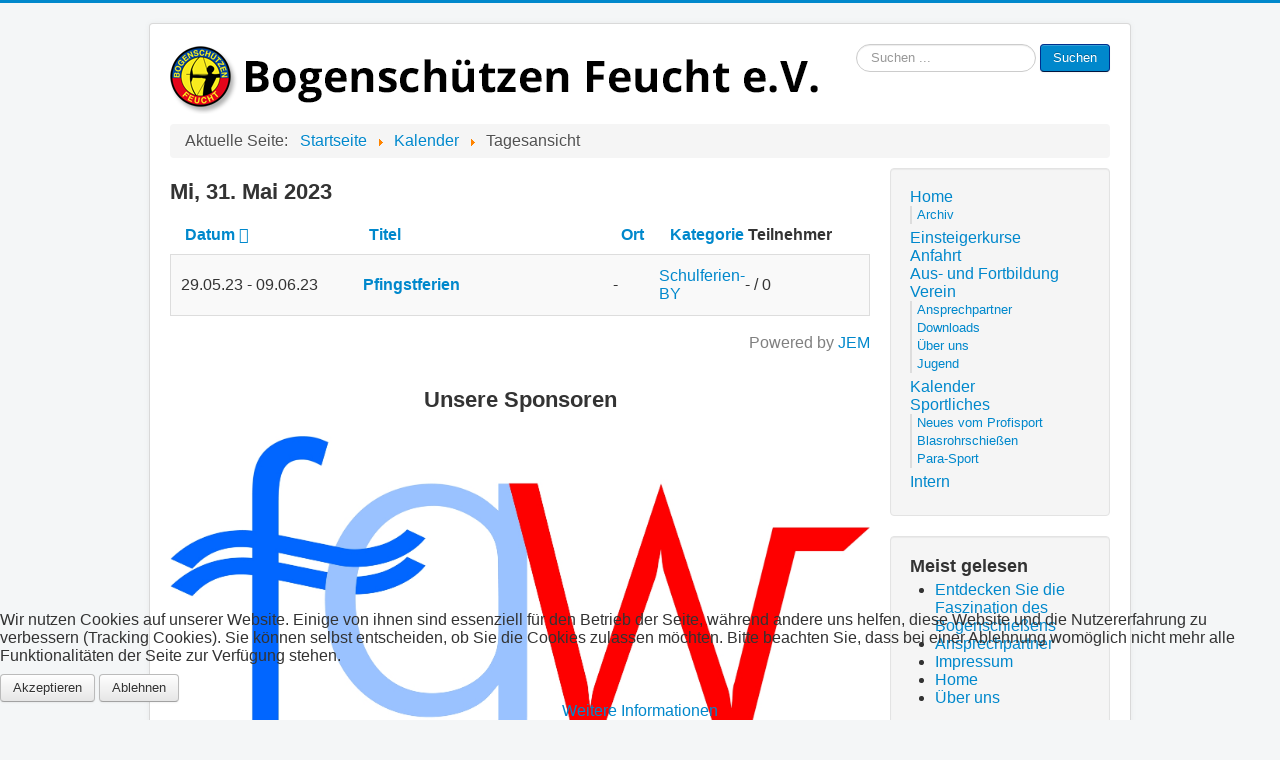

--- FILE ---
content_type: text/html; charset=utf-8
request_url: https://bs-feucht.de/kalender/day/20230531
body_size: 21204
content:
<!DOCTYPE html>
<html lang="de-de" dir="ltr">
<head>
	<meta name="viewport" content="width=device-width, initial-scale=1.0" />
	<meta charset="utf-8" />
	<base href="https://bs-feucht.de/kalender/day/20230531" />
	<meta name="generator" content="Joomla! - Open Source Content Management" />
	<title>Tagesansicht - Bogenschützen Feucht e.V.</title>
	<link href="/kalender/day?format=feed&amp;type=rss" rel="alternate" type="application/rss+xml" title="RSS 2.0" />
	<link href="/kalender/day?format=feed&amp;type=atom" rel="alternate" type="application/atom+xml" title="Atom 1.0" />
	<link href="/templates/protostar_bsf/favicon.ico" rel="shortcut icon" type="image/vnd.microsoft.icon" />
	<link href="https://bs-feucht.de/component/search/?Itemid=112&amp;id=20230531&amp;format=opensearch" rel="search" title="Suchen Bogenschützen Feucht e.V." type="application/opensearchdescription+xml" />
	<link href="/media/com_jem/css/jem-responsive.css" rel="stylesheet" />
	<link href="/plugins/system/jce/css/content.css?badb4208be409b1335b815dde676300e" rel="stylesheet" />
	<link href="/templates/protostar_bsf/css/template.css?f2ac5c36b95781dec6ce9db90bf3f049" rel="stylesheet" />
	<link href="/templates/protostar_bsf/css/user.css?f2ac5c36b95781dec6ce9db90bf3f049" rel="stylesheet" />
	<link href="/plugins/system/cookiehint/css/bsf.css?f2ac5c36b95781dec6ce9db90bf3f049" rel="stylesheet" />
	<style>

	body.site {
		border-top: 3px solid #0088cc;
		background-color: #f4f6f7;
	}
	a {
		color: #0088cc;
	}
	.nav-list > .active > a,
	.nav-list > .active > a:hover,
	.dropdown-menu li > a:hover,
	.dropdown-menu .active > a,
	.dropdown-menu .active > a:hover,
	.nav-pills > .active > a,
	.nav-pills > .active > a:hover,
	.btn-primary {
		background: #0088cc;
	}#redim-cookiehint-bottom {position: fixed; z-index: 99999; left: 0px; right: 0px; bottom: 0px; top: auto !important;}
	</style>
	<script type="application/json" class="joomla-script-options new">{"csrf.token":"3561f4828e0413d7c2eb1f8d15ab9daf","system.paths":{"root":"","base":""},"system.keepalive":{"interval":840000,"uri":"\/component\/ajax\/?format=json"}}</script>
	<script src="/media/system/js/core.js?f2ac5c36b95781dec6ce9db90bf3f049"></script>
	<script src="/media/jui/js/jquery.min.js?f2ac5c36b95781dec6ce9db90bf3f049"></script>
	<script src="/media/jui/js/jquery-noconflict.js?f2ac5c36b95781dec6ce9db90bf3f049"></script>
	<script src="/media/jui/js/jquery-migrate.min.js?f2ac5c36b95781dec6ce9db90bf3f049"></script>
	<script src="/media/jui/js/bootstrap.min.js?f2ac5c36b95781dec6ce9db90bf3f049"></script>
	<script src="/templates/protostar_bsf/js/template.js?f2ac5c36b95781dec6ce9db90bf3f049"></script>
	<!--[if lt IE 9]><script src="/media/jui/js/html5.js?f2ac5c36b95781dec6ce9db90bf3f049"></script><![endif]-->
	<!--[if lt IE 9]><script src="/media/system/js/polyfill.event.js?f2ac5c36b95781dec6ce9db90bf3f049"></script><![endif]-->
	<script src="/media/system/js/keepalive.js?f2ac5c36b95781dec6ce9db90bf3f049"></script>
	<!--[if lt IE 9]><script src="/media/system/js/html5fallback.js?f2ac5c36b95781dec6ce9db90bf3f049"></script><![endif]-->
	<script>
jQuery(function($){ initPopovers(); $("body").on("subform-row-add", initPopovers); function initPopovers (event, container) { $(container || document).find(".hasPopover").popover({"html": true,"trigger": "hover focus","container": "body"});} });jQuery(function($){ initTooltips(); $("body").on("subform-row-add", initTooltips); function initTooltips (event, container) { container = container || document;$(container).find(".hasTooltip").tooltip({"html": true,"container": "body"});} });
	</script>
	<!--[if IE]><style type='text/css'>.floattext{zoom:1;}, * html #jem dd { height: 1%; }</style><![endif]-->

      <link rel="apple-touch-icon" sizes="180x180" href="/templates/protostar_bsf/favicons/apple-touch-icon.png?v=2">
<link rel="icon" type="image/png" sizes="32x32" href="/templates/protostar_bsf/favicons/favicon-32x32.png?v=2">
<link rel="icon" type="image/png" sizes="16x16" href="/templates/protostar_bsf/favicons/favicon-16x16.png?v=2">
<link rel="manifest" href="/templates/protostar_bsf/favicons/site.webmanifest?v=2">
<link rel="mask-icon" href="/templates/protostar_bsf/favicons/safari-pinned-tab.svg?v=2" color="#5bbad5">
<link rel="shortcut icon" href="/templates/protostar_bsf/favicons/favicon.ico?v=2">
<meta name="msapplication-TileColor" content="#2b5797">
<meta name="msapplication-config" content="templates/protostar_bsf/favicons/browserconfig.xml?v=2">
<meta name="theme-color" content="#2350a4">
</head>
<body class="site com_jem view-day no-layout no-task itemid-112">
	<!-- Body -->
	<div class="body" id="top">
		<div class="container">
			<!-- Header -->
			<header class="header" role="banner">
				<div class="header-inner clearfix">
					<a class="brand pull-left" href="/">
						<img src="https://bs-feucht.de/images/logo/BSF_20_Kopf_2021-03-29.png" alt="Bogenschützen Feucht e.V." />											</a>
					<div class="header-search pull-right">
						<div class="search">
	<form action="/kalender" method="post" class="form-inline" role="search">
		<label for="mod-search-searchword98" class="element-invisible">Suchen ...</label> <input name="searchword" id="mod-search-searchword98" maxlength="200"  class="inputbox search-query input-medium" type="search" placeholder="Suchen ..." /> <button class="button btn btn-primary" onclick="this.form.searchword.focus();">Suchen</button>		<input type="hidden" name="task" value="search" />
		<input type="hidden" name="option" value="com_search" />
		<input type="hidden" name="Itemid" value="112" />
	</form>
</div>

					</div>
				</div>
			</header>
								<div class="moduletable">
						<div aria-label="Breadcrumbs" role="navigation">
	<ul itemscope itemtype="https://schema.org/BreadcrumbList" class="breadcrumb">
					<li>
				Aktuelle Seite: &#160;
			</li>
		
						<li itemprop="itemListElement" itemscope itemtype="https://schema.org/ListItem">
											<a itemprop="item" href="/" class="pathway"><span itemprop="name">Startseite</span></a>
					
											<span class="divider">
							<img src="/media/system/images/arrow.png" alt="" />						</span>
										<meta itemprop="position" content="1">
				</li>
							<li itemprop="itemListElement" itemscope itemtype="https://schema.org/ListItem">
											<a itemprop="item" href="/kalender/calendar" class="pathway"><span itemprop="name">Kalender</span></a>
					
											<span class="divider">
							<img src="/media/system/images/arrow.png" alt="" />						</span>
										<meta itemprop="position" content="2">
				</li>
							<li itemprop="itemListElement" itemscope itemtype="https://schema.org/ListItem" class="active">
					<span itemprop="name">
						Tagesansicht					</span>
					<meta itemprop="position" content="3">
				</li>
				</ul>
</div>
		</div>
	
			<div class="row-fluid">
								<main id="content" role="main" class="span9">
					<!-- Begin Content -->
					
					<div id="system-message-container">
	</div>

					<div id="jem" class="jem_day">
	<div class="buttons">
			</div>

	
	<div class="clr"> </div>

		<h2 class="jem">
		Mi, 31. Mai 2023	</h2>
		
	<!--introtext-->
	
		
	<!--table-->
	<form action="https://bs-feucht.de/kalender/day/20230531" method="post" name="adminForm" id="adminForm">
		
<script type="text/javascript">
	function tableOrdering(order, dir, view)
	{
		var form = document.getElementById("adminForm");

		form.filter_order.value 	= order;
		form.filter_order_Dir.value	= dir;
		form.submit(view);
	}
</script>

<style>
      #jem #adminForm {
      width: 100%;
    }
  
  .jem-sort #jem_date,
  #jem .jem-event .jem-event-date {
          flex: 1 20%;
      }

  .jem-sort #jem_title,
  #jem .jem-event .jem-event-title {
          flex: 1 30%;
      }

  .jem-sort #jem_location,
  #jem .jem-event .jem-event-venue {
          flex: 1;
      }

  .jem-sort #jem_city,
  #jem .jem-event .jem-event-city {
          flex: 1;
      }

  .jem-sort #jem_state,
  #jem .jem-event .jem-event-state {
          flex: 1;
      }

  .jem-sort #jem_category,
  #jem .jem-event .jem-event-category {
          flex: 1;
      }

  .jem-sort #jem_atte,
  #jem .jem-event .jem-event-attendees {
          flex: 1 10%;
      }
</style>


  <div class="jem-sort jem-sort-small">
    <div class="jem-list-row jem-small-list">
      <div id="jem_date" class="sectiontableheader"><i class="fa fa-clock-o" aria-hidden="true"></i>&nbsp;<a href="#" onclick="Joomla.tableOrdering('a.dates','desc','');return false;" class="hasPopover" title="Datum" data-content="Klicken, um diese Spalte zu sortieren" data-placement="top">Datum<span class="icon-arrow-up-3"></span></a></div>
                    
        <div id="jem_title" class="sectiontableheader"><i class="fa fa-comment-o" aria-hidden="true"></i>&nbsp;<a href="#" onclick="Joomla.tableOrdering('a.title','asc','');return false;" class="hasPopover" title="Titel" data-content="Klicken, um diese Spalte zu sortieren" data-placement="top">Titel</a></div>
       
              <div id="jem_location" class="sectiontableheader"><i class="fa fa-map-marker" aria-hidden="true"></i>&nbsp;<a href="#" onclick="Joomla.tableOrdering('l.venue','asc','');return false;" class="hasPopover" title="Ort" data-content="Klicken, um diese Spalte zu sortieren" data-placement="top">Ort</a></div>
                                <div id="jem_category" class="sectiontableheader"><i class="fa fa-tag" aria-hidden="true"></i>&nbsp;<a href="#" onclick="Joomla.tableOrdering('c.catname','asc','');return false;" class="hasPopover" title="Kategorie" data-content="Klicken, um diese Spalte zu sortieren" data-placement="top">Kategorie</a></div>
       
      				<div id="jem_atte" class="sectiontableheader"><i class="fa fa-user" aria-hidden="true"></i>&nbsp;Teilnehmer</div>
          </div>    
  </div>

<ul class="eventlist">
        						                  <li class="jem-event jem-list-row jem-small-list jem-odd1" itemscope="itemscope" itemtype="https://schema.org/Event" onclick=location.href="/kalender/event/6644-pfingstferien" >
				              
              <div class="jem-event-info-small jem-event-date" title="Datum: 29.05.23 - 09.06.23">
                <i class="fa fa-clock-o" aria-hidden="true"></i>
                <span class="jem_date-1">29.05.23</span> - <span class="jem_date-1">09.06.23</span><meta itemprop="startDate" content="2023-05-29" /><meta itemprop="endDate" content="2023-06-09" />                               </div>
              
                              <div class="jem-event-info-small jem-event-title"> 
				<h4	title="Titel: Pfingstferien">


                  <a href="/kalender/event/6644-pfingstferien">Pfingstferien</a>
                                    				  </h4>
                </div>
                            
                                                <div class="jem-event-info-small jem-event-venue">
                    <i class="fa fa-map-marker" aria-hidden="true"></i> -
                  </div>
                                
              
                            
                            
                              <div class="jem-event-info-small jem-event-category" title="Kategorie: Schulferien-BY">
                  <i class="fa fa-tag" aria-hidden="true"></i>
                  <a href="/kalender/category/20-schulferien-by">Schulferien-BY</a>                </div>
                            
                                                <div class="jem-event-info-small jem-event-attendees">
				  <i class="fa fa-user" aria-hidden="true"></i>
				   - / 0				  </div>
                               

              <meta itemprop="name" content="Pfingstferien" />
              <meta itemprop="url" content="https://bs-feucht.de/kalender/event/6644-pfingstferien" />   
              <meta itemprop="identifier" content="https://bs-feucht.de/kalender/event/6644-pfingstferien" />                         
              <div itemtype="https://schema.org/Place" itemscope itemprop="location" style="display: none;" >
                                  <meta itemprop="name" content="None" />
                                                <meta itemprop="address" content="-" />
              </div>               
        </li>
			  </ul>

<div class="jem-row valign-baseline">
  <div style="margin:0; padding: 0;">
      </div>


</div>
		<p>
		<input type="hidden" name="filter_order" value="a.dates" />
		<input type="hidden" name="filter_order_Dir" value="" />
		<input type="hidden" name="task" value="" />
		<input type="hidden" name="view" value="day" />
		</p>
	</form>
		<!--footer-->
	<div class="pagination">
			</div>

	<div class="copyright">
		<font color="grey">Powered by <a href="http://www.joomlaeventmanager.net" target="_blank">JEM</a></font>	</div>
</div>

					<div class="clearfix"></div>
					

<div class="custom"  >
	<h2 style="text-align: center; display: inline-block;"><br />Unsere Sponsoren<br /><br />		<div class="moduletable">
						<div class="bannergroup">

	<div class="banneritem">
																																																																			<a
							href="/component/banners/click/5" target="_blank" rel="noopener noreferrer"
							title="fgw">
							<img
								src="https://bs-feucht.de/images/fgw_farbig_mittel.jpg"
								alt="fgw"
																							/>
						</a>
																<div class="clr"></div>
	</div>

</div>
		</div>
	</h2></div>

					<!-- End Content -->
				</main>
									<div id="aside" class="span3">
						<!-- Begin Right Sidebar -->
						<div class="well _menu"><ul class="nav menu mod-list">
<li class="item-101 default deeper parent"><a href="/" >Home</a><ul class="nav-child unstyled small"><li class="item-369"><a href="/home/archiv" >Archiv</a></li></ul></li><li class="item-108"><a href="/einsteigerkurse" >Einsteigerkurse</a></li><li class="item-420"><a href="/anfahrt" >Anfahrt</a></li><li class="item-389"><a href="/aus-und-fortbildung-del" >Aus- und Fortbildung</a></li><li class="item-109 deeper parent"><a href="/verein" >Verein</a><ul class="nav-child unstyled small"><li class="item-113"><a href="/verein/ansprechpartner" >Ansprechpartner</a></li><li class="item-114"><a href="/verein/downloads" >Downloads</a></li><li class="item-140"><a href="/verein/ueber-uns" >Über uns</a></li><li class="item-535"><a href="/verein/jugend" >Jugend</a></li></ul></li><li class="item-112 current active"><a href="/kalender" >Kalender</a></li><li class="item-129 deeper parent"><a href="/sportliches" >Sportliches</a><ul class="nav-child unstyled small"><li class="item-394"><a href="/sportliches/neues-vom-profisport" >Neues vom Profisport</a></li><li class="item-532"><a href="/sportliches/blasrohrschiessen" >Blasrohrschießen</a></li><li class="item-533"><a href="/sportliches/para-sport" >Para-Sport</a></li></ul></li><li class="item-103"><a href="/startintern" >Intern</a></li></ul>
</div><div class="well "><h3 class="page-header">Meist gelesen</h3><ul class="mostread mod-list">
	<li itemscope itemtype="https://schema.org/Article">
		<a href="/einsteigerkurse" itemprop="url">
			<span itemprop="name">
				Entdecken Sie die Faszination des Bogenschießens			</span>
		</a>
	</li>
	<li itemscope itemtype="https://schema.org/Article">
		<a href="/verein/ansprechpartner" itemprop="url">
			<span itemprop="name">
				Ansprechpartner			</span>
		</a>
	</li>
	<li itemscope itemtype="https://schema.org/Article">
		<a href="/impressum" itemprop="url">
			<span itemprop="name">
				Impressum			</span>
		</a>
	</li>
	<li itemscope itemtype="https://schema.org/Article">
		<a href="/1-home" itemprop="url">
			<span itemprop="name">
				Home			</span>
		</a>
	</li>
	<li itemscope itemtype="https://schema.org/Article">
		<a href="/verein/ueber-uns" itemprop="url">
			<span itemprop="name">
				Über uns			</span>
		</a>
	</li>
</ul>
</div><div class="well "><h3 class="page-header">Login</h3><form action="/kalender" method="post" id="login-form" class="form-inline">
		<div class="userdata">
		<div id="form-login-username" class="control-group">
			<div class="controls">
									<div class="input-prepend">
						<span class="add-on">
							<span class="icon-user hasTooltip" title="Benutzername"></span>
							<label for="modlgn-username" class="element-invisible">Benutzername</label>
						</span>
						<input id="modlgn-username" type="text" name="username" class="input-small" tabindex="0" size="18" placeholder="Benutzername" />
					</div>
							</div>
		</div>
		<div id="form-login-password" class="control-group">
			<div class="controls">
									<div class="input-prepend">
						<span class="add-on">
							<span class="icon-lock hasTooltip" title="Passwort">
							</span>
								<label for="modlgn-passwd" class="element-invisible">Passwort							</label>
						</span>
						<input id="modlgn-passwd" type="password" name="password" class="input-small" tabindex="0" size="18" placeholder="Passwort" />
					</div>
							</div>
		</div>
						<div id="form-login-remember" class="control-group checkbox">
			<label for="modlgn-remember" class="control-label">Angemeldet bleiben</label> <input id="modlgn-remember" type="checkbox" name="remember" class="inputbox" value="yes"/>
		</div>
				<div id="form-login-submit" class="control-group">
			<div class="controls">
				<button type="submit" tabindex="0" name="Submit" class="btn btn-primary login-button">Anmelden</button>
			</div>
		</div>
					<ul class="unstyled">
							<li>
					<a href="/component/users/?view=remind&amp;Itemid=101">
					Benutzername vergessen?</a>
				</li>
				<li>
					<a href="/component/users/?view=reset&amp;Itemid=101">
					Passwort vergessen?</a>
				</li>
			</ul>
		<input type="hidden" name="option" value="com_users" />
		<input type="hidden" name="task" value="user.login" />
		<input type="hidden" name="return" value="aW5kZXgucGhwP0l0ZW1pZD0xMDE=" />
		<input type="hidden" name="3561f4828e0413d7c2eb1f8d15ab9daf" value="1" />	</div>
	</form>
</div><div class="well ">

<div class="custom"  >
	<p><span style="font-size: 14pt; color: #333399;">Du findest uns auf</span></p>
<p><a title="Die BS-Feucht auf Facebook" href="https://www.facebook.com/bogenschuetzenFeuchteV" target="_blank" rel="noopener noreferrer"><img style="margin: 10px 0px 0px 0px;" src="/images/beitraege/Facebook_icon_2013_svg_200px.png" width="75" height="75" /></a><a title="Die BS-Feucht auf Instagram" href="https://www.instagram.com/bsfeucht/" target="_blank" rel="noopener noreferrer"><img style="margin: 10px 0px 0px 20px;" src="/images/beitraege/Instagram_logo_2016_svg_200px.png" width="75" height="75" /></a><a title="Die BSF in Facebook" href="https://www.facebook.com/bogenschuetzenFeuchteV" target="_blank" rel="noopener noreferrer"><br /></a></p></div>
</div>
						<!-- End Right Sidebar -->
					</div>
							</div>
		</div>
	</div>
	<!-- Footer -->
	<footer class="footer" role="contentinfo">
		<div class="container">
			<hr />
			<ul class="nav menu mod-list">
<li class="item-111 active"><a href="/impressum" >Impressum</a></li><li class="item-285"><a href="/datenschutzerklaerung" >Datenschutzerklärung</a></li></ul>

			<p class="pull-right">
				<a href="#top" id="back-top">
					Back to Top				</a>
			</p>
			<p>
				&copy; 2026 Bogenschützen Feucht e.V.			</p>
		</div>
	</footer>
	

<div id="redim-cookiehint-bottom">   <div id="redim-cookiehint">     <div class="cookiecontent">   <p>Wir nutzen Cookies auf unserer Website. Einige von ihnen sind essenziell für den Betrieb der Seite, während andere uns helfen, diese Website und die Nutzererfahrung zu verbessern (Tracking Cookies). Sie können selbst entscheiden, ob Sie die Cookies zulassen möchten. Bitte beachten Sie, dass bei einer Ablehnung womöglich nicht mehr alle Funktionalitäten der Seite zur Verfügung stehen.</p>    </div>     <div class="cookiebuttons">        <a id="cookiehintsubmit" onclick="return cookiehintsubmit(this);" href="https://bs-feucht.de/kalender/day/20230531?rCH=2"         class="btn">Akzeptieren</a>           <a id="cookiehintsubmitno" onclick="return cookiehintsubmitno(this);" href="https://bs-feucht.de/kalender/day/20230531?rCH=-2"           class="btn">Ablehnen</a>          <div class="text-center" id="cookiehintinfo">                <a target="_self" href="/./datenschutzerklaerung#cookie">Weitere Informationen</a>                      </div>      </div>     <div class="clr"></div>   </div> </div>  <script type="text/javascript">        document.addEventListener("DOMContentLoaded", function(event) {         if (!navigator.cookieEnabled){           document.getElementById('redim-cookiehint-bottom').remove();         }       });        function cookiehintfadeOut(el) {         el.style.opacity = 1;         (function fade() {           if ((el.style.opacity -= .1) < 0) {             el.style.display = "none";           } else {             requestAnimationFrame(fade);           }         })();       }         function cookiehintsubmit(obj) {         document.cookie = 'reDimCookieHint=1; expires=Thu, 02 Apr 2026 23:59:59 GMT;57; path=/';         cookiehintfadeOut(document.getElementById('redim-cookiehint-bottom'));         return true;       }        function cookiehintsubmitno(obj) {         document.cookie = 'reDimCookieHint=-1; expires=0; path=/';         cookiehintfadeOut(document.getElementById('redim-cookiehint-bottom'));         return true;       }  </script>  
</body>
</html>


--- FILE ---
content_type: text/css
request_url: https://bs-feucht.de/templates/protostar_bsf/css/user.css?f2ac5c36b95781dec6ce9db90bf3f049
body_size: -177
content:
body {
	font-size: 16px;
}
.small {
	font-size: 13px;
}
.row-fluid .span6 {
	width: 100%;
	*width: 100%;
}
h4 {
  font-size: 16px;
}